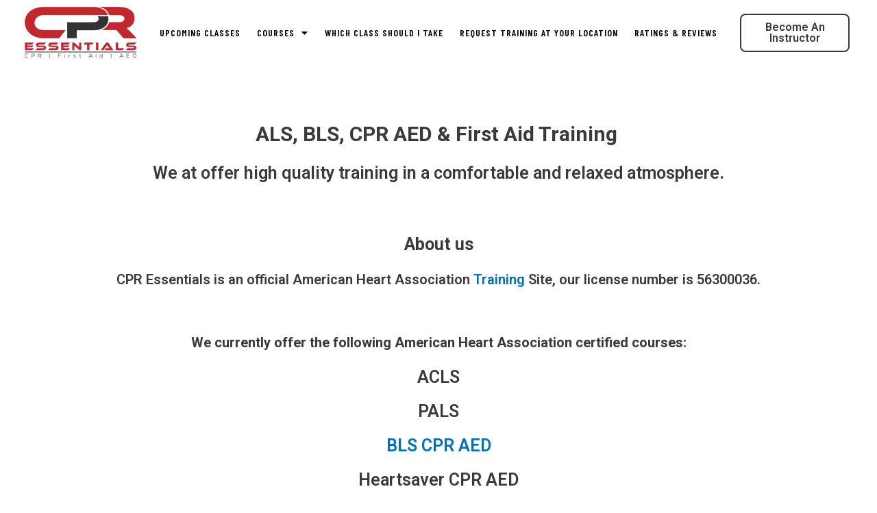

--- FILE ---
content_type: text/css
request_url: https://cpr-essentials.com/wp-content/uploads/elementor/css/post-1141.css?ver=1676600154
body_size: -497
content:
.elementor-1141 .elementor-element.elementor-element-48b25f88{text-align:center;}.elementor-widget .tippy-tooltip .tippy-content{text-align:center;}

--- FILE ---
content_type: text/css
request_url: https://cpr-essentials.com/wp-content/uploads/elementor/css/post-460.css?ver=1676563771
body_size: 473
content:
.elementor-460 .elementor-element.elementor-element-8453ed4:not(.elementor-motion-effects-element-type-background), .elementor-460 .elementor-element.elementor-element-8453ed4 > .elementor-motion-effects-container > .elementor-motion-effects-layer{background-color:#FFFFFF00;}.elementor-460 .elementor-element.elementor-element-8453ed4{transition:background 0.3s, border 0.3s, border-radius 0.3s, box-shadow 0.3s;margin-top:0px;margin-bottom:0px;padding:0% 2% 0% 2%;z-index:15;}.elementor-460 .elementor-element.elementor-element-8453ed4 > .elementor-background-overlay{transition:background 0.3s, border-radius 0.3s, opacity 0.3s;}.elementor-bc-flex-widget .elementor-460 .elementor-element.elementor-element-44b4014.elementor-column .elementor-widget-wrap{align-items:center;}.elementor-460 .elementor-element.elementor-element-44b4014.elementor-column.elementor-element[data-element_type="column"] > .elementor-widget-wrap.elementor-element-populated{align-content:center;align-items:center;}.elementor-460 .elementor-element.elementor-element-f336966{text-align:left;}.elementor-bc-flex-widget .elementor-460 .elementor-element.elementor-element-984d0e5.elementor-column .elementor-widget-wrap{align-items:center;}.elementor-460 .elementor-element.elementor-element-984d0e5.elementor-column.elementor-element[data-element_type="column"] > .elementor-widget-wrap.elementor-element-populated{align-content:center;align-items:center;}.elementor-460 .elementor-element.elementor-element-62827c1 .elementor-menu-toggle{margin:0 auto;background-color:rgba(0,0,0,0);}.elementor-460 .elementor-element.elementor-element-62827c1 .elementor-nav-menu .elementor-item{font-family:"Barlow Condensed", Sans-serif;font-size:14px;font-weight:600;text-transform:uppercase;letter-spacing:1px;}.elementor-460 .elementor-element.elementor-element-62827c1 .elementor-nav-menu--main .elementor-item{color:#000000;fill:#000000;padding-left:12px;padding-right:12px;padding-top:8px;padding-bottom:8px;}.elementor-460 .elementor-element.elementor-element-62827c1 .elementor-nav-menu--main .elementor-item:hover,
					.elementor-460 .elementor-element.elementor-element-62827c1 .elementor-nav-menu--main .elementor-item.elementor-item-active,
					.elementor-460 .elementor-element.elementor-element-62827c1 .elementor-nav-menu--main .elementor-item.highlighted,
					.elementor-460 .elementor-element.elementor-element-62827c1 .elementor-nav-menu--main .elementor-item:focus{color:#000000;fill:#000000;}.elementor-460 .elementor-element.elementor-element-62827c1 .elementor-nav-menu--main .elementor-item.elementor-item-active{color:#000000;}.elementor-460 .elementor-element.elementor-element-62827c1 .elementor-nav-menu--dropdown a, .elementor-460 .elementor-element.elementor-element-62827c1 .elementor-menu-toggle{color:#000000;}.elementor-460 .elementor-element.elementor-element-62827c1 .elementor-nav-menu--dropdown{background-color:#ffffff;border-style:solid;border-width:1px 1px 1px 1px;border-color:#737373;border-radius:0px 0px 0px 0px;}.elementor-460 .elementor-element.elementor-element-62827c1 .elementor-nav-menu--dropdown a:hover,
					.elementor-460 .elementor-element.elementor-element-62827c1 .elementor-nav-menu--dropdown a.elementor-item-active,
					.elementor-460 .elementor-element.elementor-element-62827c1 .elementor-nav-menu--dropdown a.highlighted,
					.elementor-460 .elementor-element.elementor-element-62827c1 .elementor-menu-toggle:hover{color:#ffffff;}.elementor-460 .elementor-element.elementor-element-62827c1 .elementor-nav-menu--dropdown a:hover,
					.elementor-460 .elementor-element.elementor-element-62827c1 .elementor-nav-menu--dropdown a.elementor-item-active,
					.elementor-460 .elementor-element.elementor-element-62827c1 .elementor-nav-menu--dropdown a.highlighted{background-color:#000000D9;}.elementor-460 .elementor-element.elementor-element-62827c1 .elementor-nav-menu--dropdown a.elementor-item-active{background-color:#000000D9;}.elementor-460 .elementor-element.elementor-element-62827c1 .elementor-nav-menu--dropdown .elementor-item, .elementor-460 .elementor-element.elementor-element-62827c1 .elementor-nav-menu--dropdown  .elementor-sub-item{font-family:"Roboto Mono", Sans-serif;font-weight:400;}.elementor-460 .elementor-element.elementor-element-62827c1 .elementor-nav-menu--dropdown li:first-child a{border-top-left-radius:0px;border-top-right-radius:0px;}.elementor-460 .elementor-element.elementor-element-62827c1 .elementor-nav-menu--dropdown li:last-child a{border-bottom-right-radius:0px;border-bottom-left-radius:0px;}.elementor-460 .elementor-element.elementor-element-62827c1 .elementor-nav-menu--dropdown a{padding-left:0px;padding-right:0px;}.elementor-460 .elementor-element.elementor-element-62827c1 div.elementor-menu-toggle{color:#1c1c1c;}.elementor-460 .elementor-element.elementor-element-62827c1 div.elementor-menu-toggle svg{fill:#1c1c1c;}.elementor-460 .elementor-element.elementor-element-62827c1 div.elementor-menu-toggle:hover{color:#df6236;}.elementor-460 .elementor-element.elementor-element-62827c1 div.elementor-menu-toggle:hover svg{fill:#df6236;}.elementor-460 .elementor-element.elementor-element-62827c1{--nav-menu-icon-size:20px;}.elementor-bc-flex-widget .elementor-460 .elementor-element.elementor-element-3327596.elementor-column .elementor-widget-wrap{align-items:center;}.elementor-460 .elementor-element.elementor-element-3327596.elementor-column.elementor-element[data-element_type="column"] > .elementor-widget-wrap.elementor-element-populated{align-content:center;align-items:center;}.elementor-460 .elementor-element.elementor-element-bde07b1 .elementor-button{font-size:16px;font-weight:600;fill:var( --e-global-color-astglobalcolor1 );color:var( --e-global-color-astglobalcolor1 );background-color:#3A3A3A00;border-style:solid;border-width:2px 2px 2px 2px;border-color:var( --e-global-color-astglobalcolor1 );border-radius:8px 8px 8px 8px;padding:10px 10px 10px 10px;}.elementor-460 .elementor-element.elementor-element-bde07b1 .elementor-button:hover, .elementor-460 .elementor-element.elementor-element-bde07b1 .elementor-button:focus{color:#FFFFFF;background-color:var( --e-global-color-astglobalcolor2 );}.elementor-460 .elementor-element.elementor-element-bde07b1 .elementor-button:hover svg, .elementor-460 .elementor-element.elementor-element-bde07b1 .elementor-button:focus svg{fill:#FFFFFF;}.elementor-460 .elementor-element.elementor-element-bde07b1{width:auto;max-width:auto;}.elementor-widget .tippy-tooltip .tippy-content{text-align:center;}@media(max-width:767px){.elementor-460 .elementor-element.elementor-element-44b4014{width:25%;}.elementor-460 .elementor-element.elementor-element-984d0e5{width:25%;}.elementor-460 .elementor-element.elementor-element-3327596{width:50%;}}@media(min-width:768px){.elementor-460 .elementor-element.elementor-element-44b4014{width:15%;}.elementor-460 .elementor-element.elementor-element-984d0e5{width:70%;}.elementor-460 .elementor-element.elementor-element-3327596{width:14.666%;}}

--- FILE ---
content_type: text/css
request_url: https://cpr-essentials.com/wp-content/uploads/elementor/css/post-436.css?ver=1676563768
body_size: 419
content:
.elementor-436 .elementor-element.elementor-element-dff699e > .elementor-container{max-width:1200px;}.elementor-436 .elementor-element.elementor-element-dff699e:not(.elementor-motion-effects-element-type-background), .elementor-436 .elementor-element.elementor-element-dff699e > .elementor-motion-effects-container > .elementor-motion-effects-layer{background-color:#282828;}.elementor-436 .elementor-element.elementor-element-dff699e{transition:background 0.3s, border 0.3s, border-radius 0.3s, box-shadow 0.3s;padding:078px 0px 78px 0px;}.elementor-436 .elementor-element.elementor-element-dff699e > .elementor-background-overlay{transition:background 0.3s, border-radius 0.3s, opacity 0.3s;}.elementor-436 .elementor-element.elementor-element-216047d.elementor-column > .elementor-widget-wrap{justify-content:center;}.elementor-436 .elementor-element.elementor-element-216047d > .elementor-element-populated{padding:50px 50px 50px 50px;}.elementor-436 .elementor-element.elementor-element-b677172{text-align:center;width:100%;max-width:100%;}.elementor-436 .elementor-element.elementor-element-b677172 .elementor-heading-title{color:#ffffff;font-family:"Barlow Condensed", Sans-serif;font-size:1.5em;font-weight:500;text-transform:uppercase;letter-spacing:4px;}.elementor-436 .elementor-element.elementor-element-b677172 > .elementor-widget-container{margin:0px 0px 10px 0px;}.elementor-436 .elementor-element.elementor-element-721b713 .elementor-nav-menu .elementor-item{font-family:"Barlow Condensed", Sans-serif;font-size:18px;}.elementor-436 .elementor-element.elementor-element-721b713 .elementor-nav-menu--main .elementor-item{color:#FFFFFF;fill:#FFFFFF;padding-left:0px;padding-right:0px;padding-top:5px;padding-bottom:5px;}.elementor-436 .elementor-element.elementor-element-721b713{width:auto;max-width:auto;}.elementor-436 .elementor-element.elementor-element-0d6b891.elementor-column > .elementor-widget-wrap{justify-content:center;}.elementor-436 .elementor-element.elementor-element-0d6b891 > .elementor-element-populated{padding:50px 50px 50px 50px;}.elementor-436 .elementor-element.elementor-element-cf06fa3{text-align:center;}.elementor-436 .elementor-element.elementor-element-cf06fa3 .elementor-heading-title{color:#ffffff;font-family:"Barlow Condensed", Sans-serif;font-size:1.5em;font-weight:500;text-transform:uppercase;letter-spacing:4px;}.elementor-436 .elementor-element.elementor-element-cf06fa3 > .elementor-widget-container{margin:0px 0px 10px 0px;}.elementor-436 .elementor-element.elementor-element-28b9c75{--e-icon-list-icon-size:14px;width:auto;max-width:auto;}.elementor-436 .elementor-element.elementor-element-28b9c75 .elementor-icon-list-text{color:var( --e-global-color-astglobalcolor5 );padding-left:0px;}.elementor-436 .elementor-element.elementor-element-28b9c75 .elementor-icon-list-item > .elementor-icon-list-text, .elementor-436 .elementor-element.elementor-element-28b9c75 .elementor-icon-list-item > a{font-family:"Barlow Condensed", Sans-serif;font-size:1.2em;}.elementor-436 .elementor-element.elementor-element-923cd7b .elementor-button{font-size:16px;font-weight:600;fill:var( --e-global-color-astglobalcolor4 );color:var( --e-global-color-astglobalcolor4 );background-color:#3A3A3A00;border-style:solid;border-width:2px 2px 2px 2px;border-color:var( --e-global-color-astglobalcolor4 );border-radius:4px 4px 4px 4px;padding:10px 30px 10px 30px;}.elementor-436 .elementor-element.elementor-element-923cd7b .elementor-button:hover, .elementor-436 .elementor-element.elementor-element-923cd7b .elementor-button:focus{color:#FFFFFF;background-color:var( --e-global-color-astglobalcolor2 );}.elementor-436 .elementor-element.elementor-element-923cd7b .elementor-button:hover svg, .elementor-436 .elementor-element.elementor-element-923cd7b .elementor-button:focus svg{fill:#FFFFFF;}.elementor-436 .elementor-element.elementor-element-923cd7b > .elementor-widget-container{padding:20px 0px 0px 0px;}.elementor-widget .tippy-tooltip .tippy-content{text-align:center;}@media(max-width:1024px){.elementor-436 .elementor-element.elementor-element-dff699e{padding:4em 4em 4em 4em;}.elementor-bc-flex-widget .elementor-436 .elementor-element.elementor-element-216047d.elementor-column .elementor-widget-wrap{align-items:center;}.elementor-436 .elementor-element.elementor-element-216047d.elementor-column.elementor-element[data-element_type="column"] > .elementor-widget-wrap.elementor-element-populated{align-content:center;align-items:center;}.elementor-436 .elementor-element.elementor-element-216047d > .elementor-widget-wrap > .elementor-widget:not(.elementor-widget__width-auto):not(.elementor-widget__width-initial):not(:last-child):not(.elementor-absolute){margin-bottom:9px;}}@media(max-width:767px){.elementor-436 .elementor-element.elementor-element-dff699e{padding:0em 0em 0em 0em;}.elementor-436 .elementor-element.elementor-element-216047d{width:100%;}.elementor-bc-flex-widget .elementor-436 .elementor-element.elementor-element-216047d.elementor-column .elementor-widget-wrap{align-items:flex-start;}.elementor-436 .elementor-element.elementor-element-216047d.elementor-column.elementor-element[data-element_type="column"] > .elementor-widget-wrap.elementor-element-populated{align-content:flex-start;align-items:flex-start;}.elementor-436 .elementor-element.elementor-element-216047d.elementor-column > .elementor-widget-wrap{justify-content:center;}.elementor-436 .elementor-element.elementor-element-216047d > .elementor-widget-wrap > .elementor-widget:not(.elementor-widget__width-auto):not(.elementor-widget__width-initial):not(:last-child):not(.elementor-absolute){margin-bottom:6px;}.elementor-436 .elementor-element.elementor-element-216047d > .elementor-element-populated{padding:2em 2em 2em 2em;}.elementor-436 .elementor-element.elementor-element-b677172{text-align:center;}.elementor-436 .elementor-element.elementor-element-0d6b891 > .elementor-widget-wrap > .elementor-widget:not(.elementor-widget__width-auto):not(.elementor-widget__width-initial):not(:last-child):not(.elementor-absolute){margin-bottom:-1px;}.elementor-436 .elementor-element.elementor-element-0d6b891 > .elementor-element-populated{padding:2em 2em 2em 2em;}.elementor-436 .elementor-element.elementor-element-cf06fa3{text-align:center;}}@media(min-width:768px){.elementor-436 .elementor-element.elementor-element-216047d{width:49.997%;}.elementor-436 .elementor-element.elementor-element-0d6b891{width:50.003%;}}@media(max-width:1024px) and (min-width:768px){.elementor-436 .elementor-element.elementor-element-216047d{width:98%;}.elementor-436 .elementor-element.elementor-element-0d6b891{width:100%;}}